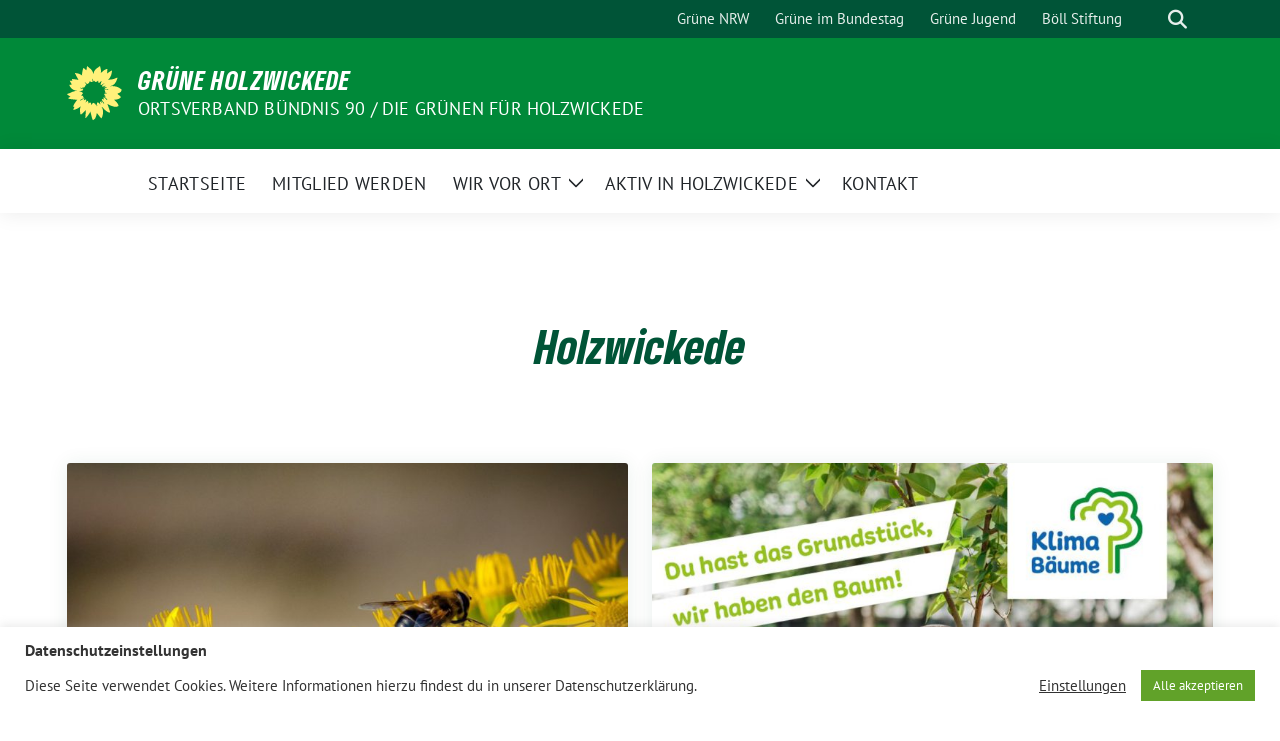

--- FILE ---
content_type: text/html; charset=UTF-8
request_url: https://gruene-holzwickede.de/?tag=holzwickede
body_size: 75562
content:
<!doctype html>
<html lang="de" class="theme--default">

<head>
	<meta charset="UTF-8">
	<meta name="viewport" content="width=device-width, initial-scale=1">
	<link rel="profile" href="https://gmpg.org/xfn/11">
	<link rel="icon" href="https://gruene-holzwickede.de/wp-content/themes/sunflower/assets/img/sunflower.svg" type="image/svg+xml" sizes="any"><link rel="icon" href="https://gruene-holzwickede.de/wp-content/themes/sunflower/assets/img/favicon-48x48.png" type="image/png" sizes="48x48">	
<!-- Facebook Meta Tags -->
<meta property="og:url" content="https://gruene-holzwickede.de/?p=1189">
<meta property="og:type" content="website">
<meta property="og:title" content="Klimaschutzkonzept wird auf den Weg gebracht">
<meta property="og:description" content="Seit dem 1. Juni 2021 ist Felix Sprenger, der neue Klimaschutzmanager der Gemeinde Holzwickede, im Amt. Die neue Personalstelle wird übrigens im Rahmen der Nationalen Klimaschutzinitiative des Bundesumweltministeriums gefördert. Insgesamt [&hellip;]">
<meta property="og:image" content="https://gruene-holzwickede.de/wp-content/uploads/2019/04/flowers_bees_insect_nature_yellow_pollen_garden_green-851376.jpgd_-400x225.jpg">

<!-- Twitter Meta Tags -->
<meta name="twitter:card" content="summary_large_image">
<meta property="twitter:domain" content="https://gruene-holzwickede.de">
<meta property="twitter:url" content="https://gruene-holzwickede.de/?p=1189">
<meta name="twitter:title" content="Klimaschutzkonzept wird auf den Weg gebracht">
<meta name="twitter:description" content="Seit dem 1. Juni 2021 ist Felix Sprenger, der neue Klimaschutzmanager der Gemeinde Holzwickede, im Amt. Die neue Personalstelle wird übrigens im Rahmen der Nationalen Klimaschutzinitiative des Bundesumweltministeriums gefördert. Insgesamt [&hellip;]">
<meta name="twitter:image" content="https://gruene-holzwickede.de/wp-content/uploads/2019/04/flowers_bees_insect_nature_yellow_pollen_garden_green-851376.jpgd_-400x225.jpg">

	<title>Holzwickede &#8211; Grüne Holzwickede</title>
<meta name='robots' content='max-image-preview:large' />
	<style>img:is([sizes="auto" i], [sizes^="auto," i]) { contain-intrinsic-size: 3000px 1500px }</style>
	<link rel="alternate" type="application/rss+xml" title="Grüne Holzwickede &raquo; Feed" href="https://gruene-holzwickede.de/?feed=rss2" />
<link rel="alternate" type="application/rss+xml" title="Grüne Holzwickede &raquo; Kommentar-Feed" href="https://gruene-holzwickede.de/?feed=comments-rss2" />
<link rel="alternate" type="application/rss+xml" title="Grüne Holzwickede &raquo; Holzwickede Schlagwort-Feed" href="https://gruene-holzwickede.de/?feed=rss2&#038;tag=holzwickede" />
<script>
window._wpemojiSettings = {"baseUrl":"https:\/\/s.w.org\/images\/core\/emoji\/15.0.3\/72x72\/","ext":".png","svgUrl":"https:\/\/s.w.org\/images\/core\/emoji\/15.0.3\/svg\/","svgExt":".svg","source":{"concatemoji":"https:\/\/gruene-holzwickede.de\/wp-includes\/js\/wp-emoji-release.min.js?ver=6.7.4"}};
/*! This file is auto-generated */
!function(i,n){var o,s,e;function c(e){try{var t={supportTests:e,timestamp:(new Date).valueOf()};sessionStorage.setItem(o,JSON.stringify(t))}catch(e){}}function p(e,t,n){e.clearRect(0,0,e.canvas.width,e.canvas.height),e.fillText(t,0,0);var t=new Uint32Array(e.getImageData(0,0,e.canvas.width,e.canvas.height).data),r=(e.clearRect(0,0,e.canvas.width,e.canvas.height),e.fillText(n,0,0),new Uint32Array(e.getImageData(0,0,e.canvas.width,e.canvas.height).data));return t.every(function(e,t){return e===r[t]})}function u(e,t,n){switch(t){case"flag":return n(e,"\ud83c\udff3\ufe0f\u200d\u26a7\ufe0f","\ud83c\udff3\ufe0f\u200b\u26a7\ufe0f")?!1:!n(e,"\ud83c\uddfa\ud83c\uddf3","\ud83c\uddfa\u200b\ud83c\uddf3")&&!n(e,"\ud83c\udff4\udb40\udc67\udb40\udc62\udb40\udc65\udb40\udc6e\udb40\udc67\udb40\udc7f","\ud83c\udff4\u200b\udb40\udc67\u200b\udb40\udc62\u200b\udb40\udc65\u200b\udb40\udc6e\u200b\udb40\udc67\u200b\udb40\udc7f");case"emoji":return!n(e,"\ud83d\udc26\u200d\u2b1b","\ud83d\udc26\u200b\u2b1b")}return!1}function f(e,t,n){var r="undefined"!=typeof WorkerGlobalScope&&self instanceof WorkerGlobalScope?new OffscreenCanvas(300,150):i.createElement("canvas"),a=r.getContext("2d",{willReadFrequently:!0}),o=(a.textBaseline="top",a.font="600 32px Arial",{});return e.forEach(function(e){o[e]=t(a,e,n)}),o}function t(e){var t=i.createElement("script");t.src=e,t.defer=!0,i.head.appendChild(t)}"undefined"!=typeof Promise&&(o="wpEmojiSettingsSupports",s=["flag","emoji"],n.supports={everything:!0,everythingExceptFlag:!0},e=new Promise(function(e){i.addEventListener("DOMContentLoaded",e,{once:!0})}),new Promise(function(t){var n=function(){try{var e=JSON.parse(sessionStorage.getItem(o));if("object"==typeof e&&"number"==typeof e.timestamp&&(new Date).valueOf()<e.timestamp+604800&&"object"==typeof e.supportTests)return e.supportTests}catch(e){}return null}();if(!n){if("undefined"!=typeof Worker&&"undefined"!=typeof OffscreenCanvas&&"undefined"!=typeof URL&&URL.createObjectURL&&"undefined"!=typeof Blob)try{var e="postMessage("+f.toString()+"("+[JSON.stringify(s),u.toString(),p.toString()].join(",")+"));",r=new Blob([e],{type:"text/javascript"}),a=new Worker(URL.createObjectURL(r),{name:"wpTestEmojiSupports"});return void(a.onmessage=function(e){c(n=e.data),a.terminate(),t(n)})}catch(e){}c(n=f(s,u,p))}t(n)}).then(function(e){for(var t in e)n.supports[t]=e[t],n.supports.everything=n.supports.everything&&n.supports[t],"flag"!==t&&(n.supports.everythingExceptFlag=n.supports.everythingExceptFlag&&n.supports[t]);n.supports.everythingExceptFlag=n.supports.everythingExceptFlag&&!n.supports.flag,n.DOMReady=!1,n.readyCallback=function(){n.DOMReady=!0}}).then(function(){return e}).then(function(){var e;n.supports.everything||(n.readyCallback(),(e=n.source||{}).concatemoji?t(e.concatemoji):e.wpemoji&&e.twemoji&&(t(e.twemoji),t(e.wpemoji)))}))}((window,document),window._wpemojiSettings);
</script>
<style id='wp-emoji-styles-inline-css'>

	img.wp-smiley, img.emoji {
		display: inline !important;
		border: none !important;
		box-shadow: none !important;
		height: 1em !important;
		width: 1em !important;
		margin: 0 0.07em !important;
		vertical-align: -0.1em !important;
		background: none !important;
		padding: 0 !important;
	}
</style>
<link rel='stylesheet' id='wp-block-library-css' href='https://gruene-holzwickede.de/wp-includes/css/dist/block-library/style.min.css?ver=6.7.4' media='all' />
<style id='global-styles-inline-css'>
:root{--wp--preset--aspect-ratio--square: 1;--wp--preset--aspect-ratio--4-3: 4/3;--wp--preset--aspect-ratio--3-4: 3/4;--wp--preset--aspect-ratio--3-2: 3/2;--wp--preset--aspect-ratio--2-3: 2/3;--wp--preset--aspect-ratio--16-9: 16/9;--wp--preset--aspect-ratio--9-16: 9/16;--wp--preset--color--black: #000000;--wp--preset--color--cyan-bluish-gray: #abb8c3;--wp--preset--color--white: #ffffff;--wp--preset--color--pale-pink: #f78da7;--wp--preset--color--vivid-red: #cf2e2e;--wp--preset--color--luminous-vivid-orange: #ff6900;--wp--preset--color--luminous-vivid-amber: #fcb900;--wp--preset--color--light-green-cyan: #7bdcb5;--wp--preset--color--vivid-green-cyan: #00d084;--wp--preset--color--pale-cyan-blue: #8ed1fc;--wp--preset--color--vivid-cyan-blue: #0693e3;--wp--preset--color--vivid-purple: #9b51e0;--wp--preset--color--himmel: #0BA1DD;--wp--preset--color--tanne: #005437;--wp--preset--color--klee: #008939;--wp--preset--color--klee-700: #006E2E;--wp--preset--color--grashalm: #8ABD24;--wp--preset--color--sonne: #FFF17A;--wp--preset--color--sand: #F5F1E9;--wp--preset--color--gray: #EFF2ED;--wp--preset--gradient--vivid-cyan-blue-to-vivid-purple: linear-gradient(135deg,rgba(6,147,227,1) 0%,rgb(155,81,224) 100%);--wp--preset--gradient--light-green-cyan-to-vivid-green-cyan: linear-gradient(135deg,rgb(122,220,180) 0%,rgb(0,208,130) 100%);--wp--preset--gradient--luminous-vivid-amber-to-luminous-vivid-orange: linear-gradient(135deg,rgba(252,185,0,1) 0%,rgba(255,105,0,1) 100%);--wp--preset--gradient--luminous-vivid-orange-to-vivid-red: linear-gradient(135deg,rgba(255,105,0,1) 0%,rgb(207,46,46) 100%);--wp--preset--gradient--very-light-gray-to-cyan-bluish-gray: linear-gradient(135deg,rgb(238,238,238) 0%,rgb(169,184,195) 100%);--wp--preset--gradient--cool-to-warm-spectrum: linear-gradient(135deg,rgb(74,234,220) 0%,rgb(151,120,209) 20%,rgb(207,42,186) 40%,rgb(238,44,130) 60%,rgb(251,105,98) 80%,rgb(254,248,76) 100%);--wp--preset--gradient--blush-light-purple: linear-gradient(135deg,rgb(255,206,236) 0%,rgb(152,150,240) 100%);--wp--preset--gradient--blush-bordeaux: linear-gradient(135deg,rgb(254,205,165) 0%,rgb(254,45,45) 50%,rgb(107,0,62) 100%);--wp--preset--gradient--luminous-dusk: linear-gradient(135deg,rgb(255,203,112) 0%,rgb(199,81,192) 50%,rgb(65,88,208) 100%);--wp--preset--gradient--pale-ocean: linear-gradient(135deg,rgb(255,245,203) 0%,rgb(182,227,212) 50%,rgb(51,167,181) 100%);--wp--preset--gradient--electric-grass: linear-gradient(135deg,rgb(202,248,128) 0%,rgb(113,206,126) 100%);--wp--preset--gradient--midnight: linear-gradient(135deg,rgb(2,3,129) 0%,rgb(40,116,252) 100%);--wp--preset--font-size--small: 13px;--wp--preset--font-size--medium: clamp(14px, 0.875rem + ((1vw - 3.2px) * 0.682), 20px);--wp--preset--font-size--large: clamp(22.041px, 1.378rem + ((1vw - 3.2px) * 1.586), 36px);--wp--preset--font-size--x-large: clamp(25.014px, 1.563rem + ((1vw - 3.2px) * 1.93), 42px);--wp--preset--font-family--pt-sans: "PT Sans", sans-serif;--wp--preset--font-family--gruenetype: 'GruenType', sans-serif;--wp--preset--spacing--20: 0.44rem;--wp--preset--spacing--30: 0.67rem;--wp--preset--spacing--40: 1rem;--wp--preset--spacing--50: 1.5rem;--wp--preset--spacing--60: 2.25rem;--wp--preset--spacing--70: 3.38rem;--wp--preset--spacing--80: 5.06rem;--wp--preset--shadow--natural: 6px 6px 9px rgba(0, 0, 0, 0.2);--wp--preset--shadow--deep: 12px 12px 50px rgba(0, 0, 0, 0.4);--wp--preset--shadow--sharp: 6px 6px 0px rgba(0, 0, 0, 0.2);--wp--preset--shadow--outlined: 6px 6px 0px -3px rgba(255, 255, 255, 1), 6px 6px rgba(0, 0, 0, 1);--wp--preset--shadow--crisp: 6px 6px 0px rgba(0, 0, 0, 1);}:root { --wp--style--global--content-size: 900px;--wp--style--global--wide-size: 1200px; }:where(body) { margin: 0; }.wp-site-blocks > .alignleft { float: left; margin-right: 2em; }.wp-site-blocks > .alignright { float: right; margin-left: 2em; }.wp-site-blocks > .aligncenter { justify-content: center; margin-left: auto; margin-right: auto; }:where(.is-layout-flex){gap: 0.5em;}:where(.is-layout-grid){gap: 0.5em;}.is-layout-flow > .alignleft{float: left;margin-inline-start: 0;margin-inline-end: 2em;}.is-layout-flow > .alignright{float: right;margin-inline-start: 2em;margin-inline-end: 0;}.is-layout-flow > .aligncenter{margin-left: auto !important;margin-right: auto !important;}.is-layout-constrained > .alignleft{float: left;margin-inline-start: 0;margin-inline-end: 2em;}.is-layout-constrained > .alignright{float: right;margin-inline-start: 2em;margin-inline-end: 0;}.is-layout-constrained > .aligncenter{margin-left: auto !important;margin-right: auto !important;}.is-layout-constrained > :where(:not(.alignleft):not(.alignright):not(.alignfull)){max-width: var(--wp--style--global--content-size);margin-left: auto !important;margin-right: auto !important;}.is-layout-constrained > .alignwide{max-width: var(--wp--style--global--wide-size);}body .is-layout-flex{display: flex;}.is-layout-flex{flex-wrap: wrap;align-items: center;}.is-layout-flex > :is(*, div){margin: 0;}body .is-layout-grid{display: grid;}.is-layout-grid > :is(*, div){margin: 0;}body{padding-top: 0px;padding-right: 0px;padding-bottom: 0px;padding-left: 0px;}a:where(:not(.wp-element-button)){text-decoration: underline;}:root :where(.wp-element-button, .wp-block-button__link){background-color: #32373c;border-width: 0;color: #fff;font-family: inherit;font-size: inherit;line-height: inherit;padding: calc(0.667em + 2px) calc(1.333em + 2px);text-decoration: none;}.has-black-color{color: var(--wp--preset--color--black) !important;}.has-cyan-bluish-gray-color{color: var(--wp--preset--color--cyan-bluish-gray) !important;}.has-white-color{color: var(--wp--preset--color--white) !important;}.has-pale-pink-color{color: var(--wp--preset--color--pale-pink) !important;}.has-vivid-red-color{color: var(--wp--preset--color--vivid-red) !important;}.has-luminous-vivid-orange-color{color: var(--wp--preset--color--luminous-vivid-orange) !important;}.has-luminous-vivid-amber-color{color: var(--wp--preset--color--luminous-vivid-amber) !important;}.has-light-green-cyan-color{color: var(--wp--preset--color--light-green-cyan) !important;}.has-vivid-green-cyan-color{color: var(--wp--preset--color--vivid-green-cyan) !important;}.has-pale-cyan-blue-color{color: var(--wp--preset--color--pale-cyan-blue) !important;}.has-vivid-cyan-blue-color{color: var(--wp--preset--color--vivid-cyan-blue) !important;}.has-vivid-purple-color{color: var(--wp--preset--color--vivid-purple) !important;}.has-himmel-color{color: var(--wp--preset--color--himmel) !important;}.has-tanne-color{color: var(--wp--preset--color--tanne) !important;}.has-klee-color{color: var(--wp--preset--color--klee) !important;}.has-klee-700-color{color: var(--wp--preset--color--klee-700) !important;}.has-grashalm-color{color: var(--wp--preset--color--grashalm) !important;}.has-sonne-color{color: var(--wp--preset--color--sonne) !important;}.has-sand-color{color: var(--wp--preset--color--sand) !important;}.has-gray-color{color: var(--wp--preset--color--gray) !important;}.has-black-background-color{background-color: var(--wp--preset--color--black) !important;}.has-cyan-bluish-gray-background-color{background-color: var(--wp--preset--color--cyan-bluish-gray) !important;}.has-white-background-color{background-color: var(--wp--preset--color--white) !important;}.has-pale-pink-background-color{background-color: var(--wp--preset--color--pale-pink) !important;}.has-vivid-red-background-color{background-color: var(--wp--preset--color--vivid-red) !important;}.has-luminous-vivid-orange-background-color{background-color: var(--wp--preset--color--luminous-vivid-orange) !important;}.has-luminous-vivid-amber-background-color{background-color: var(--wp--preset--color--luminous-vivid-amber) !important;}.has-light-green-cyan-background-color{background-color: var(--wp--preset--color--light-green-cyan) !important;}.has-vivid-green-cyan-background-color{background-color: var(--wp--preset--color--vivid-green-cyan) !important;}.has-pale-cyan-blue-background-color{background-color: var(--wp--preset--color--pale-cyan-blue) !important;}.has-vivid-cyan-blue-background-color{background-color: var(--wp--preset--color--vivid-cyan-blue) !important;}.has-vivid-purple-background-color{background-color: var(--wp--preset--color--vivid-purple) !important;}.has-himmel-background-color{background-color: var(--wp--preset--color--himmel) !important;}.has-tanne-background-color{background-color: var(--wp--preset--color--tanne) !important;}.has-klee-background-color{background-color: var(--wp--preset--color--klee) !important;}.has-klee-700-background-color{background-color: var(--wp--preset--color--klee-700) !important;}.has-grashalm-background-color{background-color: var(--wp--preset--color--grashalm) !important;}.has-sonne-background-color{background-color: var(--wp--preset--color--sonne) !important;}.has-sand-background-color{background-color: var(--wp--preset--color--sand) !important;}.has-gray-background-color{background-color: var(--wp--preset--color--gray) !important;}.has-black-border-color{border-color: var(--wp--preset--color--black) !important;}.has-cyan-bluish-gray-border-color{border-color: var(--wp--preset--color--cyan-bluish-gray) !important;}.has-white-border-color{border-color: var(--wp--preset--color--white) !important;}.has-pale-pink-border-color{border-color: var(--wp--preset--color--pale-pink) !important;}.has-vivid-red-border-color{border-color: var(--wp--preset--color--vivid-red) !important;}.has-luminous-vivid-orange-border-color{border-color: var(--wp--preset--color--luminous-vivid-orange) !important;}.has-luminous-vivid-amber-border-color{border-color: var(--wp--preset--color--luminous-vivid-amber) !important;}.has-light-green-cyan-border-color{border-color: var(--wp--preset--color--light-green-cyan) !important;}.has-vivid-green-cyan-border-color{border-color: var(--wp--preset--color--vivid-green-cyan) !important;}.has-pale-cyan-blue-border-color{border-color: var(--wp--preset--color--pale-cyan-blue) !important;}.has-vivid-cyan-blue-border-color{border-color: var(--wp--preset--color--vivid-cyan-blue) !important;}.has-vivid-purple-border-color{border-color: var(--wp--preset--color--vivid-purple) !important;}.has-himmel-border-color{border-color: var(--wp--preset--color--himmel) !important;}.has-tanne-border-color{border-color: var(--wp--preset--color--tanne) !important;}.has-klee-border-color{border-color: var(--wp--preset--color--klee) !important;}.has-klee-700-border-color{border-color: var(--wp--preset--color--klee-700) !important;}.has-grashalm-border-color{border-color: var(--wp--preset--color--grashalm) !important;}.has-sonne-border-color{border-color: var(--wp--preset--color--sonne) !important;}.has-sand-border-color{border-color: var(--wp--preset--color--sand) !important;}.has-gray-border-color{border-color: var(--wp--preset--color--gray) !important;}.has-vivid-cyan-blue-to-vivid-purple-gradient-background{background: var(--wp--preset--gradient--vivid-cyan-blue-to-vivid-purple) !important;}.has-light-green-cyan-to-vivid-green-cyan-gradient-background{background: var(--wp--preset--gradient--light-green-cyan-to-vivid-green-cyan) !important;}.has-luminous-vivid-amber-to-luminous-vivid-orange-gradient-background{background: var(--wp--preset--gradient--luminous-vivid-amber-to-luminous-vivid-orange) !important;}.has-luminous-vivid-orange-to-vivid-red-gradient-background{background: var(--wp--preset--gradient--luminous-vivid-orange-to-vivid-red) !important;}.has-very-light-gray-to-cyan-bluish-gray-gradient-background{background: var(--wp--preset--gradient--very-light-gray-to-cyan-bluish-gray) !important;}.has-cool-to-warm-spectrum-gradient-background{background: var(--wp--preset--gradient--cool-to-warm-spectrum) !important;}.has-blush-light-purple-gradient-background{background: var(--wp--preset--gradient--blush-light-purple) !important;}.has-blush-bordeaux-gradient-background{background: var(--wp--preset--gradient--blush-bordeaux) !important;}.has-luminous-dusk-gradient-background{background: var(--wp--preset--gradient--luminous-dusk) !important;}.has-pale-ocean-gradient-background{background: var(--wp--preset--gradient--pale-ocean) !important;}.has-electric-grass-gradient-background{background: var(--wp--preset--gradient--electric-grass) !important;}.has-midnight-gradient-background{background: var(--wp--preset--gradient--midnight) !important;}.has-small-font-size{font-size: var(--wp--preset--font-size--small) !important;}.has-medium-font-size{font-size: var(--wp--preset--font-size--medium) !important;}.has-large-font-size{font-size: var(--wp--preset--font-size--large) !important;}.has-x-large-font-size{font-size: var(--wp--preset--font-size--x-large) !important;}.has-pt-sans-font-family{font-family: var(--wp--preset--font-family--pt-sans) !important;}.has-gruenetype-font-family{font-family: var(--wp--preset--font-family--gruenetype) !important;}
:where(.wp-block-post-template.is-layout-flex){gap: 1.25em;}:where(.wp-block-post-template.is-layout-grid){gap: 1.25em;}
:where(.wp-block-columns.is-layout-flex){gap: 2em;}:where(.wp-block-columns.is-layout-grid){gap: 2em;}
:root :where(.wp-block-pullquote){font-size: clamp(0.984em, 0.984rem + ((1vw - 0.2em) * 0.938), 1.5em);line-height: 1.6;}
</style>
<link rel='stylesheet' id='cookie-law-info-css' href='https://gruene-holzwickede.de/wp-content/plugins/cookie-law-info/public/css/cookie-law-info-public.css?ver=2.0.8' media='all' />
<link rel='stylesheet' id='cookie-law-info-gdpr-css' href='https://gruene-holzwickede.de/wp-content/plugins/cookie-law-info/public/css/cookie-law-info-gdpr.css?ver=2.0.8' media='all' />
<link rel='stylesheet' id='sunflower-style-css' href='https://gruene-holzwickede.de/wp-content/themes/sunflower/style.css?ver=2.2.5' media='all' />
<link rel='stylesheet' id='lightbox-css' href='https://gruene-holzwickede.de/wp-content/themes/sunflower/assets/vndr/lightbox2/dist/css/lightbox.min.css?ver=4.3.0' media='all' />
<script src="https://gruene-holzwickede.de/wp-includes/js/jquery/jquery.min.js?ver=3.7.1" id="jquery-core-js"></script>
<script src="https://gruene-holzwickede.de/wp-includes/js/jquery/jquery-migrate.min.js?ver=3.4.1" id="jquery-migrate-js"></script>
<script id="cookie-law-info-js-extra">
var Cli_Data = {"nn_cookie_ids":[],"cookielist":[],"non_necessary_cookies":[],"ccpaEnabled":"","ccpaRegionBased":"","ccpaBarEnabled":"","strictlyEnabled":["necessary","obligatoire"],"ccpaType":"gdpr","js_blocking":"1","custom_integration":"","triggerDomRefresh":"","secure_cookies":""};
var cli_cookiebar_settings = {"animate_speed_hide":"500","animate_speed_show":"500","background":"#FFF","border":"#b1a6a6c2","border_on":"","button_1_button_colour":"#61a229","button_1_button_hover":"#4e8221","button_1_link_colour":"#fff","button_1_as_button":"1","button_1_new_win":"","button_2_button_colour":"#333","button_2_button_hover":"#292929","button_2_link_colour":"#444","button_2_as_button":"1","button_2_hidebar":"","button_3_button_colour":"#3566bb","button_3_button_hover":"#2a5296","button_3_link_colour":"#fff","button_3_as_button":"1","button_3_new_win":"","button_4_button_colour":"#000","button_4_button_hover":"#000000","button_4_link_colour":"#333333","button_4_as_button":"","button_7_button_colour":"#61a229","button_7_button_hover":"#4e8221","button_7_link_colour":"#fff","button_7_as_button":"1","button_7_new_win":"","font_family":"inherit","header_fix":"","notify_animate_hide":"1","notify_animate_show":"","notify_div_id":"#cookie-law-info-bar","notify_position_horizontal":"right","notify_position_vertical":"bottom","scroll_close":"1","scroll_close_reload":"","accept_close_reload":"","reject_close_reload":"","showagain_tab":"1","showagain_background":"#fff","showagain_border":"#000","showagain_div_id":"#cookie-law-info-again","showagain_x_position":"100px","text":"#333333","show_once_yn":"","show_once":"10000","logging_on":"","as_popup":"","popup_overlay":"1","bar_heading_text":"Datenschutzeinstellungen","cookie_bar_as":"banner","popup_showagain_position":"bottom-right","widget_position":"left"};
var log_object = {"ajax_url":"https:\/\/gruene-holzwickede.de\/wp-admin\/admin-ajax.php"};
</script>
<script src="https://gruene-holzwickede.de/wp-content/plugins/cookie-law-info/public/js/cookie-law-info-public.js?ver=2.0.8" id="cookie-law-info-js"></script>
<link rel="https://api.w.org/" href="https://gruene-holzwickede.de/index.php?rest_route=/" /><link rel="alternate" title="JSON" type="application/json" href="https://gruene-holzwickede.de/index.php?rest_route=/wp/v2/tags/30" /><link rel="EditURI" type="application/rsd+xml" title="RSD" href="https://gruene-holzwickede.de/xmlrpc.php?rsd" />
<style class='wp-fonts-local'>
@font-face{font-family:"PT Sans";font-style:normal;font-weight:400;font-display:fallback;src:url('https://gruene-holzwickede.de/wp-content/themes/sunflower/assets/fonts/pt-sans-v17-latin_latin-ext-regular.woff2') format('woff2'), url('https://gruene-holzwickede.de/wp-content/themes/sunflower/assets/fonts/pt-sans-v17-latin_latin-ext-regular.ttf') format('truetype');font-stretch:normal;}
@font-face{font-family:"PT Sans";font-style:italic;font-weight:400;font-display:fallback;src:url('https://gruene-holzwickede.de/wp-content/themes/sunflower/assets/fonts/pt-sans-v17-latin_latin-ext-italic.woff2') format('woff2'), url('https://gruene-holzwickede.de/wp-content/themes/sunflower/assets/fonts/pt-sans-v17-latin_latin-ext-italic.ttf') format('truetype');font-stretch:normal;}
@font-face{font-family:"PT Sans";font-style:normal;font-weight:700;font-display:fallback;src:url('https://gruene-holzwickede.de/wp-content/themes/sunflower/assets/fonts/pt-sans-v17-latin_latin-ext-700.woff2') format('woff2'), url('https://gruene-holzwickede.de/wp-content/themes/sunflower/assets/fonts/pt-sans-v17-latin_latin-ext-700.ttf') format('truetype');font-stretch:normal;}
@font-face{font-family:"PT Sans";font-style:italic;font-weight:700;font-display:fallback;src:url('https://gruene-holzwickede.de/wp-content/themes/sunflower/assets/fonts/pt-sans-v17-latin_latin-ext-700italic.woff2') format('woff2'), url('https://gruene-holzwickede.de/wp-content/themes/sunflower/assets/fonts/pt-sans-v17-latin_latin-ext-700italic.ttf') format('truetype');font-stretch:normal;}
@font-face{font-family:GruenType;font-style:bold;font-weight:900;font-display:block;src:url('https://gruene-holzwickede.de/wp-content/themes/sunflower/assets/fonts/GrueneType-BlackCondensedItalic.woff2') format('woff2'), url('https://gruene-holzwickede.de/wp-content/themes/sunflower/assets/fonts/GrueneType-BlackCondensedItalic.ttf') format('truetype');font-stretch:normal;}
</style>
<link rel="icon" href="https://gruene-holzwickede.de/wp-content/uploads/2018/05/cropped-Logo-e1545585749612-32x32.png" sizes="32x32" />
<link rel="icon" href="https://gruene-holzwickede.de/wp-content/uploads/2018/05/cropped-Logo-e1545585749612-192x192.png" sizes="192x192" />
<link rel="apple-touch-icon" href="https://gruene-holzwickede.de/wp-content/uploads/2018/05/cropped-Logo-e1545585749612-180x180.png" />
<meta name="msapplication-TileImage" content="https://gruene-holzwickede.de/wp-content/uploads/2018/05/cropped-Logo-e1545585749612-270x270.png" />
</head>

<body class="archive tag tag-holzwickede tag-30 hfeed">
		<div id="page" class="site">
		<a class="skip-link screen-reader-text" href="#primary">Weiter zum Inhalt</a>

		<header id="masthead" class="site-header">

		<nav class="navbar navbar-top d-none d-lg-block navbar-expand-lg navbar-dark p-0 topmenu">
			<div class="container">
				<button class="navbar-toggler" type="button" data-bs-toggle="collapse" data-bs-target="#topmenu-container" aria-controls="topmenu-container" aria-expanded="false" aria-label="Toggle navigation">
					<span class="navbar-toggler-icon"></span>
				</button>
				<div class="collapse navbar-collapse justify-content-between" id="topmenu-container">
					<div class="social-media-profiles d-none d-md-flex"></div>						<div class="d-flex">
							<ul id="topmenu" class="navbar-nav small"><li itemscope="itemscope" itemtype="https://www.schema.org/SiteNavigationElement" id="menu-item-65" class="menu-item menu-item-type-custom menu-item-object-custom menu-item-65 nav-item"><a title="Grüne NRW" href="http://gruene-nrw.de" class="nav-link">Grüne NRW</a></li>
<li itemscope="itemscope" itemtype="https://www.schema.org/SiteNavigationElement" id="menu-item-66" class="menu-item menu-item-type-custom menu-item-object-custom menu-item-66 nav-item"><a title="Grüne im Bundestag" href="http://gruene-bundestag.de" class="nav-link">Grüne im Bundestag</a></li>
<li itemscope="itemscope" itemtype="https://www.schema.org/SiteNavigationElement" id="menu-item-67" class="menu-item menu-item-type-custom menu-item-object-custom menu-item-67 nav-item"><a title="Grüne Jugend" href="https://gruene-jugend.de/" class="nav-link">Grüne Jugend</a></li>
<li itemscope="itemscope" itemtype="https://www.schema.org/SiteNavigationElement" id="menu-item-68" class="menu-item menu-item-type-custom menu-item-object-custom menu-item-68 nav-item"><a title="Böll Stiftung" href="https://www.boell.de/" class="nav-link">Böll Stiftung</a></li>
</ul>							<form class="form-inline my-2 my-md-0 search d-flex" action="https://gruene-holzwickede.de">
								<input class="form-control form-control-sm topbar-search-q" name="s" type="text" placeholder="Suche" aria-label="Suche"
									value=""
								>
								<input type="submit" class="d-none" value="Suche" aria-label="Suche">
							</form>
							<button class="show-search me-3" title="zeige Suche" aria-label="zeige Suche">
								<i class="fas fa-search"></i>
							</button>
							<button class="d-none show-contrast" title="Kontrast erhöhen" aria-label="Kontrast erhöhen">
								<i class="fab fa-accessible-icon"></i>
							</button>
						</div>
				</div>
			</div>
		</nav>

		<div class="container-fluid bloginfo bg-primary">
			<div class="container d-flex align-items-center">
				<div class="img-container
				sunflower-logo				">
					<a href="https://gruene-holzwickede.de" rel="home" aria-current="page" title="Grüne Holzwickede"><img src="https://gruene-holzwickede.de/wp-content/themes/sunflower/assets/img/sunflower.svg" class="" alt="Logo"></a>				</div>
				<div>
					<a href="https://gruene-holzwickede.de" class="d-block h5 text-white bloginfo-name no-link">
						Grüne Holzwickede					</a>
					<a href="https://gruene-holzwickede.de" class="d-block text-white mb-0 bloginfo-description no-link">
						Ortsverband Bündnis 90 / Die Grünen für Holzwickede					</a>
				</div>
			</div>
		</div>

	</header><!-- #masthead -->

		<div id="navbar-sticky-detector"></div>
	<nav class="navbar navbar-main navbar-expand-lg navbar-light bg-white">
		<div class="container">
			<a class="navbar-brand" href="https://gruene-holzwickede.de"><img src="https://gruene-holzwickede.de/wp-content/themes/sunflower/assets/img/sunflower.svg" class="sunflower-logo" alt="Sonnenblume - Logo" title="Grüne Holzwickede"></a>			
			

			<button class="navbar-toggler collapsed" type="button" data-bs-toggle="collapse" data-bs-target="#mainmenu-container" aria-controls="mainmenu" aria-expanded="false" aria-label="Toggle navigation">
				<i class="fas fa-times close"></i>
				<i class="fas fa-bars open"></i>
			</button>

			<div class="collapse navbar-collapse" id="mainmenu-container">
				<ul id="mainmenu" class="navbar-nav mr-auto"><li itemscope="itemscope" itemtype="https://www.schema.org/SiteNavigationElement" id="menu-item-1229" class="menu-item menu-item-type-post_type menu-item-object-page menu-item-home menu-item-1229 nav-item"><a title="Startseite" href="https://gruene-holzwickede.de/" class="nav-link">Startseite</a></li>
<li itemscope="itemscope" itemtype="https://www.schema.org/SiteNavigationElement" id="menu-item-1233" class="menu-item menu-item-type-post_type menu-item-object-page menu-item-1233 nav-item"><a title="Mitglied werden" href="https://gruene-holzwickede.de/?page_id=100" class="nav-link">Mitglied werden</a></li>
<li itemscope="itemscope" itemtype="https://www.schema.org/SiteNavigationElement" id="menu-item-1234" class="menu-item menu-item-type-post_type menu-item-object-page menu-item-has-children dropdown menu-item-1234 nav-item"><a title="Wir vor Ort" href="https://gruene-holzwickede.de/?page_id=95" aria-haspopup="true" aria-expanded="false" class="dropdown-toggle nav-link" id="menu-item-dropdown-1234">Wir vor Ort</a>
					<button class="toggle submenu-expand submenu-opener" data-toggle-target="dropdown" data-bs-toggle="dropdown" aria-expanded="false">
						<span class="screen-reader-text">Zeige Untermenü</span>
					</button>
<div  class="dropdown-menu dropdown-menu-level-0"><ul aria-labelledby="menu-item-dropdown-1234">
	<li itemscope="itemscope" itemtype="https://www.schema.org/SiteNavigationElement" id="menu-item-1236" class="menu-item menu-item-type-post_type menu-item-object-page menu-item-1236 nav-item"><a title="Fraktion" href="https://gruene-holzwickede.de/?page_id=117" class="dropdown-item">Fraktion</a></li>
	<li itemscope="itemscope" itemtype="https://www.schema.org/SiteNavigationElement" id="menu-item-1237" class="menu-item menu-item-type-post_type menu-item-object-page menu-item-1237 nav-item"><a title="Vorstand Bündnis 90 / Die Grünen OV Holzwickede" href="https://gruene-holzwickede.de/?page_id=115" class="dropdown-item">Vorstand Bündnis 90 / Die Grünen OV Holzwickede</a></li>
</ul>
</li>
<li itemscope="itemscope" itemtype="https://www.schema.org/SiteNavigationElement" id="menu-item-1230" class="menu-item menu-item-type-post_type menu-item-object-page menu-item-has-children dropdown menu-item-1230 nav-item"><a title="Aktiv in Holzwickede" href="https://gruene-holzwickede.de/?page_id=97" aria-haspopup="true" aria-expanded="false" class="dropdown-toggle nav-link" id="menu-item-dropdown-1230">Aktiv in Holzwickede</a>
					<button class="toggle submenu-expand submenu-opener" data-toggle-target="dropdown" data-bs-toggle="dropdown" aria-expanded="false">
						<span class="screen-reader-text">Zeige Untermenü</span>
					</button>
<div  class="dropdown-menu dropdown-menu-level-0"><ul aria-labelledby="menu-item-dropdown-1230">
	<li itemscope="itemscope" itemtype="https://www.schema.org/SiteNavigationElement" id="menu-item-1238" class="menu-item menu-item-type-post_type menu-item-object-page menu-item-1238 nav-item"><a title="Bürgernahe Ratspolitik" href="https://gruene-holzwickede.de/?page_id=93" class="dropdown-item">Bürgernahe Ratspolitik</a></li>
	<li itemscope="itemscope" itemtype="https://www.schema.org/SiteNavigationElement" id="menu-item-1242" class="menu-item menu-item-type-post_type menu-item-object-page menu-item-1242 nav-item"><a title="HOLLA – kostenloser Verleih unseres E-Lastenrades" href="https://gruene-holzwickede.de/?page_id=511" class="dropdown-item">HOLLA – kostenloser Verleih unseres E-Lastenrades</a></li>
	<li itemscope="itemscope" itemtype="https://www.schema.org/SiteNavigationElement" id="menu-item-1232" class="menu-item menu-item-type-post_type menu-item-object-page menu-item-1232 nav-item"><a title="Bilder und Berichte" href="https://gruene-holzwickede.de/?page_id=129" class="dropdown-item">Bilder und Berichte</a></li>
	<li itemscope="itemscope" itemtype="https://www.schema.org/SiteNavigationElement" id="menu-item-1235" class="menu-item menu-item-type-post_type menu-item-object-page menu-item-1235 nav-item"><a title="Politik aktiv gestalten" href="https://gruene-holzwickede.de/?page_id=584" class="dropdown-item">Politik aktiv gestalten</a></li>
	<li itemscope="itemscope" itemtype="https://www.schema.org/SiteNavigationElement" id="menu-item-1239" class="menu-item menu-item-type-post_type menu-item-object-page menu-item-1239 nav-item"><a title="Politische Ziele" href="https://gruene-holzwickede.de/?page_id=125" class="dropdown-item">Politische Ziele</a></li>
	<li itemscope="itemscope" itemtype="https://www.schema.org/SiteNavigationElement" id="menu-item-1240" class="menu-item menu-item-type-post_type menu-item-object-page menu-item-1240 nav-item"><a title="Ratsanträge" href="https://gruene-holzwickede.de/?page_id=123" class="dropdown-item">Ratsanträge</a></li>
	<li itemscope="itemscope" itemtype="https://www.schema.org/SiteNavigationElement" id="menu-item-1362" class="menu-item menu-item-type-custom menu-item-object-custom menu-item-1362 nav-item"><a title="Termine" href="https://gruene-holzwickede.de/?post_type=sunflower_event" class="dropdown-item">Termine</a></li>
</ul>
</li>
<li itemscope="itemscope" itemtype="https://www.schema.org/SiteNavigationElement" id="menu-item-1246" class="menu-item menu-item-type-post_type menu-item-object-page menu-item-1246 nav-item"><a title="Kontakt" href="https://gruene-holzwickede.de/?page_id=1244" class="nav-link">Kontakt</a></li>
</ul>
				<form class="form-inline my-2 mb-2 search d-block d-lg-none" action="https://gruene-holzwickede.de">
					<input class="form-control form-control-sm topbar-search-q" name="s" type="text" placeholder="Suche" aria-label="Suche"
						value=""
					>
					<input type="submit" class="d-none" value="Suche" aria-label="Suche">

				</form>
			</div>
		</div>
	</nav>
	<div id="content" class="container">
		<div class="row">
			<div class="col-12">
				<main id="primary" class="site-main archive">
					
						<header class="page-header text-center">
						<h1 class="page-title">Holzwickede</h1>						</header><!-- .page-header -->

						
						<div class="archive-loop row" data-masonry='{"percentPosition": true }'>
								<div class="col-md-6">
<article id="post-1189" class="bg-white mb-4 has-shadow post-1189 post type-post status-publish format-standard has-post-thumbnail hentry category-aktiv_in_holzwickede category-buergernahe_ratspolitik_in_holzwickede tag-holzwickede tag-klimaschutz">
	<div class="">
					<div class="">
				<a href="https://gruene-holzwickede.de/?p=1189" aria-label="Post Thumbnail" rel="bookmark">
								<img width="640" height="359" src="https://gruene-holzwickede.de/wp-content/uploads/2019/04/flowers_bees_insect_nature_yellow_pollen_garden_green-851376.jpgd_-768x431.jpg" class="post-thumbnail wp-post-image" alt="Klimaschutzkonzept wird auf den Weg gebracht" />

							</a>
			</div>
					<div class="p-45">
			<header class="entry-header mb-2">
								<h2 class="card-title h4 mb-3"><a href="https://gruene-holzwickede.de/?p=1189" rel="bookmark">Klimaschutzkonzept wird auf den Weg gebracht</a></h2>					<div class="entry-meta mb-3">
						<span class="posted-on"><time class="entry-date published" datetime="2021-11-19T09:46:56+01:00">19. November 2021</time><time class="updated" datetime="2021-11-19T09:48:18+01:00">19. November 2021</time></span>					</div><!-- .entry-meta -->
								</header><!-- .entry-header -->

			<div class="entry-content">
				<a href="https://gruene-holzwickede.de/?p=1189" rel="bookmark">
				<p>Seit dem 1. Juni 2021 ist Felix Sprenger, der neue Klimaschutzmanager der Gemeinde Holzwickede, im Amt. Die neue Personalstelle wird übrigens im Rahmen der Nationalen Klimaschutzinitiative des Bundesumweltministeriums gefördert. Insgesamt [&hellip;]</p>
				</a>
			</div><!-- .entry-content -->

			<footer class="entry-footer">
							<div class="d-flex mt-2 mb-2">
								<div>
		<span class="cat-links small"><a href="https://gruene-holzwickede.de/?cat=11" rel="category">Aktiv in Holzwickede</a>, <a href="https://gruene-holzwickede.de/?cat=12" rel="category">Bürgernahe Ratspolitik in Holzwickede</a></span><br><span class="tags-links small"><a href="https://gruene-holzwickede.de/?tag=holzwickede" rel="tag">Holzwickede</a>, <a href="https://gruene-holzwickede.de/?tag=klimaschutz" rel="tag">Klimaschutz</a></span>
				</div>
			</div>
		
				<div class="d-flex flex-row-reverse">
					<a href="https://gruene-holzwickede.de/?p=1189" rel="bookmark" class="continue-reading">
					weiterlesen				</a>
				</div>
			</footer><!-- .entry-footer -->
		</div>
	</div>
</article><!-- #post-1189 -->
</div><div class="col-md-6">
<article id="post-1183" class="bg-white mb-4 has-shadow post-1183 post type-post status-publish format-standard has-post-thumbnail hentry category-aktiv_in_holzwickede tag-holzwickede tag-klimabaeume">
	<div class="">
					<div class="">
				<a href="https://gruene-holzwickede.de/?p=1183" aria-label="Post Thumbnail" rel="bookmark">
								<img width="640" height="640" src="https://gruene-holzwickede.de/wp-content/uploads/2021/10/Klimabaeume-Holzwickede-768x768.jpg" class="post-thumbnail wp-post-image" alt="Jetzt Klimabäume pflanzen und Baumpate werden: Sonderaktion in Holzwickede" />

							</a>
			</div>
					<div class="p-45">
			<header class="entry-header mb-2">
								<h2 class="card-title h4 mb-3"><a href="https://gruene-holzwickede.de/?p=1183" rel="bookmark">Jetzt Klimabäume pflanzen und Baumpate werden: Sonderaktion in Holzwickede</a></h2>					<div class="entry-meta mb-3">
						<span class="posted-on"><time class="entry-date published" datetime="2021-10-27T09:00:55+02:00">27. Oktober 2021</time><time class="updated" datetime="2021-10-27T09:01:27+02:00">27. Oktober 2021</time></span>					</div><!-- .entry-meta -->
								</header><!-- .entry-header -->

			<div class="entry-content">
				<a href="https://gruene-holzwickede.de/?p=1183" rel="bookmark">
				<p>Als gemeinsame Aktion vom Regionalverband Ruhr (RVR) und der Zukunftsinitiative „Wasser in der Stadt von morgen“ der Emschergenossenschaft werden insgesamt 10.000 kostenlose Klimabäume verschenkt.&nbsp; Auch die Gemeinde Holzwickede nimmt als [&hellip;]</p>
				</a>
			</div><!-- .entry-content -->

			<footer class="entry-footer">
							<div class="d-flex mt-2 mb-2">
								<div>
		<span class="cat-links small"><a href="https://gruene-holzwickede.de/?cat=11" rel="category">Aktiv in Holzwickede</a></span><br><span class="tags-links small"><a href="https://gruene-holzwickede.de/?tag=holzwickede" rel="tag">Holzwickede</a>, <a href="https://gruene-holzwickede.de/?tag=klimabaeume" rel="tag">Klimabäume</a></span>
				</div>
			</div>
		
				<div class="d-flex flex-row-reverse">
					<a href="https://gruene-holzwickede.de/?p=1183" rel="bookmark" class="continue-reading">
					weiterlesen				</a>
				</div>
			</footer><!-- .entry-footer -->
		</div>
	</div>
</article><!-- #post-1183 -->
</div><div class="col-md-6">
<article id="post-1092" class="bg-white mb-4 has-shadow post-1092 post type-post status-publish format-standard hentry category-aktiv_in_holzwickede tag-corona tag-holzwickede tag-impfung">
	<div class="">
				<div class="p-45">
			<header class="entry-header mb-2">
								<h2 class="card-title h4 mb-3"><a href="https://gruene-holzwickede.de/?p=1092" rel="bookmark">Hilfe für impfwillige Senioren: Terminvereinbarung und Fahrdienst</a></h2>					<div class="entry-meta mb-3">
						<span class="posted-on"><time class="entry-date published" datetime="2021-02-12T12:28:58+01:00">12. Februar 2021</time><time class="updated" datetime="2021-02-12T12:30:37+01:00">12. Februar 2021</time></span>					</div><!-- .entry-meta -->
								</header><!-- .entry-header -->

			<div class="entry-content">
				<a href="https://gruene-holzwickede.de/?p=1092" rel="bookmark">
								</a>
			</div><!-- .entry-content -->

			<footer class="entry-footer">
							<div class="d-flex mt-2 mb-2">
								<div>
		<span class="cat-links small"><a href="https://gruene-holzwickede.de/?cat=11" rel="category">Aktiv in Holzwickede</a></span><br><span class="tags-links small"><a href="https://gruene-holzwickede.de/?tag=corona" rel="tag">Corona</a>, <a href="https://gruene-holzwickede.de/?tag=holzwickede" rel="tag">Holzwickede</a>, <a href="https://gruene-holzwickede.de/?tag=impfung" rel="tag">Impfung</a></span>
				</div>
			</div>
		
				<div class="d-flex flex-row-reverse">
					<a href="https://gruene-holzwickede.de/?p=1092" rel="bookmark" class="continue-reading">
					weiterlesen				</a>
				</div>
			</footer><!-- .entry-footer -->
		</div>
	</div>
</article><!-- #post-1092 -->
</div><div class="col-md-6">
<article id="post-1096" class="bg-white mb-4 has-shadow post-1096 post type-post status-publish format-standard hentry category-buergernahe_ratspolitik_in_holzwickede tag-holzwickede tag-kinder-und-jugendfoerderplan tag-kreis-unna">
	<div class="">
				<div class="p-45">
			<header class="entry-header mb-2">
								<h2 class="card-title h4 mb-3"><a href="https://gruene-holzwickede.de/?p=1096" rel="bookmark">Forderung: Keine Abstriche beim Kinder- und Jugendförderplan 2020-2025</a></h2>					<div class="entry-meta mb-3">
						<span class="posted-on"><time class="entry-date published" datetime="2021-02-11T12:35:00+01:00">11. Februar 2021</time><time class="updated" datetime="2021-02-12T12:36:34+01:00">12. Februar 2021</time></span>					</div><!-- .entry-meta -->
								</header><!-- .entry-header -->

			<div class="entry-content">
				<a href="https://gruene-holzwickede.de/?p=1096" rel="bookmark">
								</a>
			</div><!-- .entry-content -->

			<footer class="entry-footer">
							<div class="d-flex mt-2 mb-2">
								<div>
		<span class="cat-links small"><a href="https://gruene-holzwickede.de/?cat=12" rel="category">Bürgernahe Ratspolitik in Holzwickede</a></span><br><span class="tags-links small"><a href="https://gruene-holzwickede.de/?tag=holzwickede" rel="tag">Holzwickede</a>, <a href="https://gruene-holzwickede.de/?tag=kinder-und-jugendfoerderplan" rel="tag">Kinder- und Jugendförderplan</a>, <a href="https://gruene-holzwickede.de/?tag=kreis-unna" rel="tag">Kreis Unna</a></span>
				</div>
			</div>
		
				<div class="d-flex flex-row-reverse">
					<a href="https://gruene-holzwickede.de/?p=1096" rel="bookmark" class="continue-reading">
					weiterlesen				</a>
				</div>
			</footer><!-- .entry-footer -->
		</div>
	</div>
</article><!-- #post-1096 -->
</div><div class="col-md-6">
<article id="post-1094" class="bg-white mb-4 has-shadow post-1094 post type-post status-publish format-standard hentry category-aktiv_in_holzwickede category-antraege category-buergernahe_ratspolitik_in_holzwickede tag-holzwickede tag-radverkehr">
	<div class="">
				<div class="p-45">
			<header class="entry-header mb-2">
								<h2 class="card-title h4 mb-3"><a href="https://gruene-holzwickede.de/?p=1094" rel="bookmark">Antrag: Neue Wege für den Radverkehr im Kreis Unna</a></h2>					<div class="entry-meta mb-3">
						<span class="posted-on"><time class="entry-date published" datetime="2021-02-11T12:33:00+01:00">11. Februar 2021</time><time class="updated" datetime="2021-02-12T12:37:04+01:00">12. Februar 2021</time></span>					</div><!-- .entry-meta -->
								</header><!-- .entry-header -->

			<div class="entry-content">
				<a href="https://gruene-holzwickede.de/?p=1094" rel="bookmark">
								</a>
			</div><!-- .entry-content -->

			<footer class="entry-footer">
							<div class="d-flex mt-2 mb-2">
								<div>
		<span class="cat-links small"><a href="https://gruene-holzwickede.de/?cat=11" rel="category">Aktiv in Holzwickede</a>, <a href="https://gruene-holzwickede.de/?cat=14" rel="category">Anträge</a>, <a href="https://gruene-holzwickede.de/?cat=12" rel="category">Bürgernahe Ratspolitik in Holzwickede</a></span><br><span class="tags-links small"><a href="https://gruene-holzwickede.de/?tag=holzwickede" rel="tag">Holzwickede</a>, <a href="https://gruene-holzwickede.de/?tag=radverkehr" rel="tag">Radverkehr</a></span>
				</div>
			</div>
		
				<div class="d-flex flex-row-reverse">
					<a href="https://gruene-holzwickede.de/?p=1094" rel="bookmark" class="continue-reading">
					weiterlesen				</a>
				</div>
			</footer><!-- .entry-footer -->
		</div>
	</div>
</article><!-- #post-1094 -->
</div><div class="col-md-6">
<article id="post-1088" class="bg-white mb-4 has-shadow post-1088 post type-post status-publish format-standard hentry category-buergernahe_ratspolitik_in_holzwickede tag-haushaltsrede tag-holzwickede">
	<div class="">
				<div class="p-45">
			<header class="entry-header mb-2">
								<h2 class="card-title h4 mb-3"><a href="https://gruene-holzwickede.de/?p=1088" rel="bookmark">Haushaltsrede 2021</a></h2>					<div class="entry-meta mb-3">
						<span class="posted-on"><time class="entry-date published" datetime="2021-02-11T08:38:22+01:00">11. Februar 2021</time><time class="updated" datetime="2021-02-11T08:40:02+01:00">11. Februar 2021</time></span>					</div><!-- .entry-meta -->
								</header><!-- .entry-header -->

			<div class="entry-content">
				<a href="https://gruene-holzwickede.de/?p=1088" rel="bookmark">
				<p>2020 war schon ein besonderes Jahr. Eine Krisensituation, ausgelöst durch eine weltweite Pandemie, ein Kommunalwahlkampf unter neuen, medialen Gesichtspunkten und eine große Veränderung hinsichtlich demokratischer Mitgestaltung in unserer Kommune. Für [&hellip;]</p>
				</a>
			</div><!-- .entry-content -->

			<footer class="entry-footer">
							<div class="d-flex mt-2 mb-2">
								<div>
		<span class="cat-links small"><a href="https://gruene-holzwickede.de/?cat=12" rel="category">Bürgernahe Ratspolitik in Holzwickede</a></span><br><span class="tags-links small"><a href="https://gruene-holzwickede.de/?tag=haushaltsrede" rel="tag">Haushaltsrede</a>, <a href="https://gruene-holzwickede.de/?tag=holzwickede" rel="tag">Holzwickede</a></span>
				</div>
			</div>
		
				<div class="d-flex flex-row-reverse">
					<a href="https://gruene-holzwickede.de/?p=1088" rel="bookmark" class="continue-reading">
					weiterlesen				</a>
				</div>
			</footer><!-- .entry-footer -->
		</div>
	</div>
</article><!-- #post-1088 -->
</div><div class="col-md-6">
<article id="post-1082" class="bg-white mb-4 has-shadow post-1082 post type-post status-publish format-standard hentry category-antraege category-buergernahe_ratspolitik_in_holzwickede tag-holzwickede tag-ratsantraege">
	<div class="">
				<div class="p-45">
			<header class="entry-header mb-2">
								<h2 class="card-title h4 mb-3"><a href="https://gruene-holzwickede.de/?p=1082" rel="bookmark">Antrag vom 20.01.2021</a></h2>					<div class="entry-meta mb-3">
						<span class="posted-on"><time class="entry-date published" datetime="2021-01-25T10:32:04+01:00">25. Januar 2021</time><time class="updated" datetime="2021-01-25T10:34:32+01:00">25. Januar 2021</time></span>					</div><!-- .entry-meta -->
								</header><!-- .entry-header -->

			<div class="entry-content">
				<a href="https://gruene-holzwickede.de/?p=1082" rel="bookmark">
				<p>Antrag: Gespräche mit der VKU bzgl. erweiterte Streckenführung aufnehmen und Fördermöglichkeiten für Umsetzung von Pilotprojekt „Autonome Shuttle-Bus-Projekte“ eruieren</p>
				</a>
			</div><!-- .entry-content -->

			<footer class="entry-footer">
							<div class="d-flex mt-2 mb-2">
								<div>
		<span class="cat-links small"><a href="https://gruene-holzwickede.de/?cat=14" rel="category">Anträge</a>, <a href="https://gruene-holzwickede.de/?cat=12" rel="category">Bürgernahe Ratspolitik in Holzwickede</a></span><br><span class="tags-links small"><a href="https://gruene-holzwickede.de/?tag=holzwickede" rel="tag">Holzwickede</a>, <a href="https://gruene-holzwickede.de/?tag=ratsantraege" rel="tag">Ratsanträge</a></span>
				</div>
			</div>
		
				<div class="d-flex flex-row-reverse">
					<a href="https://gruene-holzwickede.de/?p=1082" rel="bookmark" class="continue-reading">
					weiterlesen				</a>
				</div>
			</footer><!-- .entry-footer -->
		</div>
	</div>
</article><!-- #post-1082 -->
</div><div class="col-md-6">
<article id="post-903" class="bg-white mb-4 has-shadow post-903 post type-post status-publish format-standard has-post-thumbnail hentry category-aktiv_in_holzwickede tag-foodsharing-holzwickede tag-gruene-holzwickede tag-holzwickede">
	<div class="">
					<div class="">
				<a href="https://gruene-holzwickede.de/?p=903" aria-label="Post Thumbnail" rel="bookmark">
								<img width="640" height="360" src="https://gruene-holzwickede.de/wp-content/uploads/2020/08/20200729_Foodsharing-768x432.jpg" class="post-thumbnail wp-post-image" alt="Foodsharing-Box „Holly“ an neuem Standort in Grüner Box" />

							</a>
			</div>
					<div class="p-45">
			<header class="entry-header mb-2">
								<h2 class="card-title h4 mb-3"><a href="https://gruene-holzwickede.de/?p=903" rel="bookmark">Foodsharing-Box „Holly“ an neuem Standort in Grüner Box</a></h2>					<div class="entry-meta mb-3">
						<span class="posted-on"><time class="entry-date published updated" datetime="2020-08-04T12:21:07+02:00">4. August 2020</time></span>					</div><!-- .entry-meta -->
								</header><!-- .entry-header -->

			<div class="entry-content">
				<a href="https://gruene-holzwickede.de/?p=903" rel="bookmark">
				<p>Sabine Kwiatkowski, Foodsaverin aus Holzwickede, weihte am Mittwoch (29. Juli), zusammen mit Mitgliedern der Freien Ev. Gemeinde, die den Standort zur Verfügung stellen, die neue Box mit dem Namen „Holly“ [&hellip;]</p>
				</a>
			</div><!-- .entry-content -->

			<footer class="entry-footer">
							<div class="d-flex mt-2 mb-2">
								<div>
		<span class="cat-links small"><a href="https://gruene-holzwickede.de/?cat=11" rel="category">Aktiv in Holzwickede</a></span><br><span class="tags-links small"><a href="https://gruene-holzwickede.de/?tag=foodsharing-holzwickede" rel="tag">Foodsharing Holzwickede</a>, <a href="https://gruene-holzwickede.de/?tag=gruene-holzwickede" rel="tag">Grüne Holzwickede</a>, <a href="https://gruene-holzwickede.de/?tag=holzwickede" rel="tag">Holzwickede</a></span>
				</div>
			</div>
		
				<div class="d-flex flex-row-reverse">
					<a href="https://gruene-holzwickede.de/?p=903" rel="bookmark" class="continue-reading">
					weiterlesen				</a>
				</div>
			</footer><!-- .entry-footer -->
		</div>
	</div>
</article><!-- #post-903 -->
</div><div class="col-md-6">
<article id="post-831" class="bg-white mb-4 has-shadow post-831 post type-post status-publish format-standard has-post-thumbnail hentry category-aktiv_in_holzwickede category-kommunalwahl-2020 tag-e-mobilitaet tag-holzwickede tag-kommunalwahlen-holzwickede">
	<div class="">
					<div class="">
				<a href="https://gruene-holzwickede.de/?p=831" aria-label="Post Thumbnail" rel="bookmark">
								<img width="640" height="853" src="https://gruene-holzwickede.de/wp-content/uploads/2020/07/Holla-Holzwickede-768x1024.jpg" class="post-thumbnail wp-post-image" alt="E-Mobilität in Holzwickede: Ausprobieren und informieren!" loading="lazy" />

							</a>
			</div>
					<div class="p-45">
			<header class="entry-header mb-2">
								<h2 class="card-title h4 mb-3"><a href="https://gruene-holzwickede.de/?p=831" rel="bookmark">E-Mobilität in Holzwickede: Ausprobieren und informieren!</a></h2>					<div class="entry-meta mb-3">
						<span class="posted-on"><time class="entry-date published updated" datetime="2020-07-22T10:12:15+02:00">22. Juli 2020</time></span>					</div><!-- .entry-meta -->
								</header><!-- .entry-header -->

			<div class="entry-content">
				<a href="https://gruene-holzwickede.de/?p=831" rel="bookmark">
				<p>Ausprobieren und informieren zur E-Mobilität Unter diesem Motto hatten die Grünen Holzwickede auf den Platz von Louviers in Holzwickede eingeladen. Dort fanden Interessierte am 07.10.2019 eine ganze Reihe verschiedener Infos [&hellip;]</p>
				</a>
			</div><!-- .entry-content -->

			<footer class="entry-footer">
							<div class="d-flex mt-2 mb-2">
								<div>
		<span class="cat-links small"><a href="https://gruene-holzwickede.de/?cat=11" rel="category">Aktiv in Holzwickede</a>, <a href="https://gruene-holzwickede.de/?cat=53" rel="category">Kommunalwahl 2020</a></span><br><span class="tags-links small"><a href="https://gruene-holzwickede.de/?tag=e-mobilitaet" rel="tag">E-Mobilität</a>, <a href="https://gruene-holzwickede.de/?tag=holzwickede" rel="tag">Holzwickede</a>, <a href="https://gruene-holzwickede.de/?tag=kommunalwahlen-holzwickede" rel="tag">Kommunalwahlen Holzwickede</a></span>
				</div>
			</div>
		
				<div class="d-flex flex-row-reverse">
					<a href="https://gruene-holzwickede.de/?p=831" rel="bookmark" class="continue-reading">
					weiterlesen				</a>
				</div>
			</footer><!-- .entry-footer -->
		</div>
	</div>
</article><!-- #post-831 -->
</div><div class="col-md-6">
<article id="post-712" class="bg-white mb-4 has-shadow post-712 post type-post status-publish format-standard has-post-thumbnail hentry category-buergernahe_ratspolitik_in_holzwickede tag-holzwickede tag-susanne-werbinsky tag-wahlen-2020">
	<div class="">
					<div class="">
				<a href="https://gruene-holzwickede.de/?p=712" aria-label="Post Thumbnail" rel="bookmark">
								<img width="640" height="853" src="https://gruene-holzwickede.de/wp-content/uploads/2020/06/Bangert-Werbinsky-Nominierung-2020-768x1024.jpg" class="post-thumbnail wp-post-image" alt="Susanne Werbinsky und Hans-Ulrich Bangert für die Liste der Kreisvertreter gewählt" loading="lazy" />

							</a>
			</div>
					<div class="p-45">
			<header class="entry-header mb-2">
								<h2 class="card-title h4 mb-3"><a href="https://gruene-holzwickede.de/?p=712" rel="bookmark">Susanne Werbinsky und Hans-Ulrich Bangert für die Liste der Kreisvertreter gewählt</a></h2>					<div class="entry-meta mb-3">
						<span class="posted-on"><time class="entry-date published updated" datetime="2020-06-15T08:43:06+02:00">15. Juni 2020</time></span>					</div><!-- .entry-meta -->
								</header><!-- .entry-header -->

			<div class="entry-content">
				<a href="https://gruene-holzwickede.de/?p=712" rel="bookmark">
				<p>Am Samstag (06.06.) wählte der Kreisverband der Grünen Unna sein Team für die Kommunalwahl im September. Auf der Tagesordnung stand die Wahl der Reserveliste sowie der Kandidaten*innen für die Wahlkreise [&hellip;]</p>
				</a>
			</div><!-- .entry-content -->

			<footer class="entry-footer">
							<div class="d-flex mt-2 mb-2">
								<div>
		<span class="cat-links small"><a href="https://gruene-holzwickede.de/?cat=12" rel="category">Bürgernahe Ratspolitik in Holzwickede</a></span><br><span class="tags-links small"><a href="https://gruene-holzwickede.de/?tag=holzwickede" rel="tag">Holzwickede</a>, <a href="https://gruene-holzwickede.de/?tag=susanne-werbinsky" rel="tag">Susanne Werbinsky</a>, <a href="https://gruene-holzwickede.de/?tag=wahlen-2020" rel="tag">Wahlen 2020</a></span>
				</div>
			</div>
		
				<div class="d-flex flex-row-reverse">
					<a href="https://gruene-holzwickede.de/?p=712" rel="bookmark" class="continue-reading">
					weiterlesen				</a>
				</div>
			</footer><!-- .entry-footer -->
		</div>
	</div>
</article><!-- #post-712 -->
</div>						</div>
						<div class="d-flex justify-content-around mt-3 mb-5"><div class="sunflower-pagination"><span aria-current="page" class="page-numbers current">1</span>
<a class="page-numbers" href="https://gruene-holzwickede.de/?paged=2&#038;tag=holzwickede">2</a>
<a class="next page-numbers" href="https://gruene-holzwickede.de/?paged=2&#038;tag=holzwickede">vor</a></div></div>
				</main><!-- #main -->
			</div>
		</div>
</div>
<div class="container-fluid bg-darkgreen p-5">
	<aside id="secondary" class="widget-area container">
		<section id="block-2" class="widget widget_block">
<ul class="wp-block-social-links is-layout-flex wp-block-social-links-is-layout-flex"><li class="wp-social-link wp-social-link-instagram  wp-block-social-link"><a href="https://www.instagram.com/gruneholzwickede/" class="wp-block-social-link-anchor"><svg width="24" height="24" viewBox="0 0 24 24" version="1.1" xmlns="http://www.w3.org/2000/svg" aria-hidden="true" focusable="false"><path d="M12,4.622c2.403,0,2.688,0.009,3.637,0.052c0.877,0.04,1.354,0.187,1.671,0.31c0.42,0.163,0.72,0.358,1.035,0.673 c0.315,0.315,0.51,0.615,0.673,1.035c0.123,0.317,0.27,0.794,0.31,1.671c0.043,0.949,0.052,1.234,0.052,3.637 s-0.009,2.688-0.052,3.637c-0.04,0.877-0.187,1.354-0.31,1.671c-0.163,0.42-0.358,0.72-0.673,1.035 c-0.315,0.315-0.615,0.51-1.035,0.673c-0.317,0.123-0.794,0.27-1.671,0.31c-0.949,0.043-1.233,0.052-3.637,0.052 s-2.688-0.009-3.637-0.052c-0.877-0.04-1.354-0.187-1.671-0.31c-0.42-0.163-0.72-0.358-1.035-0.673 c-0.315-0.315-0.51-0.615-0.673-1.035c-0.123-0.317-0.27-0.794-0.31-1.671C4.631,14.688,4.622,14.403,4.622,12 s0.009-2.688,0.052-3.637c0.04-0.877,0.187-1.354,0.31-1.671c0.163-0.42,0.358-0.72,0.673-1.035 c0.315-0.315,0.615-0.51,1.035-0.673c0.317-0.123,0.794-0.27,1.671-0.31C9.312,4.631,9.597,4.622,12,4.622 M12,3 C9.556,3,9.249,3.01,8.289,3.054C7.331,3.098,6.677,3.25,6.105,3.472C5.513,3.702,5.011,4.01,4.511,4.511 c-0.5,0.5-0.808,1.002-1.038,1.594C3.25,6.677,3.098,7.331,3.054,8.289C3.01,9.249,3,9.556,3,12c0,2.444,0.01,2.751,0.054,3.711 c0.044,0.958,0.196,1.612,0.418,2.185c0.23,0.592,0.538,1.094,1.038,1.594c0.5,0.5,1.002,0.808,1.594,1.038 c0.572,0.222,1.227,0.375,2.185,0.418C9.249,20.99,9.556,21,12,21s2.751-0.01,3.711-0.054c0.958-0.044,1.612-0.196,2.185-0.418 c0.592-0.23,1.094-0.538,1.594-1.038c0.5-0.5,0.808-1.002,1.038-1.594c0.222-0.572,0.375-1.227,0.418-2.185 C20.99,14.751,21,14.444,21,12s-0.01-2.751-0.054-3.711c-0.044-0.958-0.196-1.612-0.418-2.185c-0.23-0.592-0.538-1.094-1.038-1.594 c-0.5-0.5-1.002-0.808-1.594-1.038c-0.572-0.222-1.227-0.375-2.185-0.418C14.751,3.01,14.444,3,12,3L12,3z M12,7.378 c-2.552,0-4.622,2.069-4.622,4.622S9.448,16.622,12,16.622s4.622-2.069,4.622-4.622S14.552,7.378,12,7.378z M12,15 c-1.657,0-3-1.343-3-3s1.343-3,3-3s3,1.343,3,3S13.657,15,12,15z M16.804,6.116c-0.596,0-1.08,0.484-1.08,1.08 s0.484,1.08,1.08,1.08c0.596,0,1.08-0.484,1.08-1.08S17.401,6.116,16.804,6.116z"></path></svg><span class="wp-block-social-link-label screen-reader-text">Instagram</span></a></li>

<li class="wp-social-link wp-social-link-facebook  wp-block-social-link"><a href="https://www.facebook.com/GrueneHolzwickede/?locale=de_DE" class="wp-block-social-link-anchor"><svg width="24" height="24" viewBox="0 0 24 24" version="1.1" xmlns="http://www.w3.org/2000/svg" aria-hidden="true" focusable="false"><path d="M12 2C6.5 2 2 6.5 2 12c0 5 3.7 9.1 8.4 9.9v-7H7.9V12h2.5V9.8c0-2.5 1.5-3.9 3.8-3.9 1.1 0 2.2.2 2.2.2v2.5h-1.3c-1.2 0-1.6.8-1.6 1.6V12h2.8l-.4 2.9h-2.3v7C18.3 21.1 22 17 22 12c0-5.5-4.5-10-10-10z"></path></svg><span class="wp-block-social-link-label screen-reader-text">Facebook</span></a></li></ul>
</section><section id="media_image-4" class="widget widget_media_image"><h2 class="widget-title">Leihe kostenlos unser E‑Lastenrad!</h2><a href="https://gruene-holzwickede.de/?page_id=511"><img width="500" height="362" src="https://gruene-holzwickede.de/wp-content/uploads/2022/10/holla.png" class="image wp-image-1280  attachment-full size-full" alt="" style="max-width: 100%; height: auto;" decoding="async" loading="lazy" srcset="https://gruene-holzwickede.de/wp-content/uploads/2022/10/holla.png 500w, https://gruene-holzwickede.de/wp-content/uploads/2022/10/holla-400x290.png 400w, https://gruene-holzwickede.de/wp-content/uploads/2022/10/holla-150x109.png 150w" sizes="auto, (max-width: 500px) 100vw, 500px" /></a></section><section id="media_image-2" class="widget widget_media_image"><img width="383" height="132" src="https://gruene-holzwickede.de/wp-content/uploads/2020/07/Rassismus-Courage.png" class="image wp-image-797  attachment-full size-full" alt="" style="max-width: 100%; height: auto;" decoding="async" loading="lazy" srcset="https://gruene-holzwickede.de/wp-content/uploads/2020/07/Rassismus-Courage.png 383w, https://gruene-holzwickede.de/wp-content/uploads/2020/07/Rassismus-Courage-150x52.png 150w" sizes="auto, (max-width: 383px) 100vw, 383px" /></section><section id="media_image-3" class="widget widget_media_image"><img width="275" height="183" src="https://gruene-holzwickede.de/wp-content/uploads/2020/07/Fairtrade.jpg" class="image wp-image-798  attachment-full size-full" alt="" style="max-width: 100%; height: auto;" decoding="async" loading="lazy" srcset="https://gruene-holzwickede.de/wp-content/uploads/2020/07/Fairtrade.jpg 275w, https://gruene-holzwickede.de/wp-content/uploads/2020/07/Fairtrade-150x100.jpg 150w" sizes="auto, (max-width: 275px) 100vw, 275px" /></section><section id="text-2" class="widget widget_text"><h2 class="widget-title">Mitmachen und unterstützen</h2>			<div class="textwidget"><p><a href="https://www.gruene.de/aktionen/foerdermitgliedschaft?neues-spendenformular-1323/spende">Werde jetzt Fördermitglied der Grünen</a></p>
</div>
		</section><section id="text-3" class="widget widget_text"><h2 class="widget-title">Politik für Kinder, einfach erklärt.</h2>			<div class="textwidget"><p><a href="https://www.hanisauland.de/">Eine Initiative der Bundeszentrale für politische Bildung.</a></p>
</div>
		</section><section id="media_image-6" class="widget widget_media_image"><h2 class="widget-title">Meldeplattform für einen besseren</h2><a href="https://www.radar-online.net/home"><img width="348" height="145" src="https://gruene-holzwickede.de/wp-content/uploads/2021/06/radar_logo.png" class="image wp-image-1141  attachment-full size-full" alt="" style="max-width: 100%; height: auto;" decoding="async" loading="lazy" srcset="https://gruene-holzwickede.de/wp-content/uploads/2021/06/radar_logo.png 348w, https://gruene-holzwickede.de/wp-content/uploads/2021/06/radar_logo-150x63.png 150w" sizes="auto, (max-width: 348px) 100vw, 348px" /></a></section><section id="text-4" class="widget widget_text"><h2 class="widget-title">Grüne Holzwickede: Unser Flyer</h2>			<div class="textwidget"><p><a href="http://gruene-holzwickede.de/wp-content/uploads/2020/09/Flyer-Gruene-Holzwickede-Kommunalwahlen-2020.pdf">Flyer Gruene Holzwickede</a></p>
</div>
		</section>	</aside>
</div>

	<footer id="colophon" class="site-footer">
		<div class="container site-info">
							<div class="row">
					<div class="col-12 col-md-4 d-flex justify-content-center justify-content-md-start">

						<nav class="navbar navbar-top navbar-expand-md ">
							<div class="text-center ">
							<ul id="footer1" class="navbar-nav small"><li itemscope="itemscope" itemtype="https://www.schema.org/SiteNavigationElement" id="menu-item-105" class="menu-item menu-item-type-post_type menu-item-object-page menu-item-105 nav-item"><a title="Impressum" href="https://gruene-holzwickede.de/?page_id=90" class="nav-link">Impressum</a></li>
<li itemscope="itemscope" itemtype="https://www.schema.org/SiteNavigationElement" id="menu-item-106" class="menu-item menu-item-type-post_type menu-item-object-page menu-item-privacy-policy menu-item-106 nav-item"><a title="Datenschutz" href="https://gruene-holzwickede.de/?page_id=85" class="nav-link">Datenschutz</a></li>
<li itemscope="itemscope" itemtype="https://www.schema.org/SiteNavigationElement" id="menu-item-1225" class="menu-item menu-item-type-post_type menu-item-object-page menu-item-1225 nav-item"><a title="Satzung, Beitrags- und Kassenordnung" href="https://gruene-holzwickede.de/?page_id=190" class="nav-link">Satzung, Beitrags- und Kassenordnung</a></li>
</ul>							</div>
						</nav>
					</div>
					<div class="col-12 col-md-4 p-2 justify-content-center d-flex">
									</div>
					<div class="col-12 col-md-4 d-flex justify-content-center justify-content-md-end">
						<nav class="navbar navbar-top navbar-expand-md">
							<div class="text-center">
														</div>
						</nav>
					</div>
				</div>

				<div class="row">
					<div class="col-12 mt-4 mb-4">
						<hr>
					</div>
				</div>

				

			<div class="row d-block d-lg-none mb-5">
				<div class="col-12">
					<nav class=" navbar navbar-top navbar-expand-md d-flex justify-content-center">
						<div class="text-center">
							<ul id="topmenu-footer" class="navbar-nav small"><li itemscope="itemscope" itemtype="https://www.schema.org/SiteNavigationElement" class="menu-item menu-item-type-custom menu-item-object-custom menu-item-65 nav-item"><a title="Grüne NRW" href="http://gruene-nrw.de" class="nav-link">Grüne NRW</a></li>
<li itemscope="itemscope" itemtype="https://www.schema.org/SiteNavigationElement" class="menu-item menu-item-type-custom menu-item-object-custom menu-item-66 nav-item"><a title="Grüne im Bundestag" href="http://gruene-bundestag.de" class="nav-link">Grüne im Bundestag</a></li>
<li itemscope="itemscope" itemtype="https://www.schema.org/SiteNavigationElement" class="menu-item menu-item-type-custom menu-item-object-custom menu-item-67 nav-item"><a title="Grüne Jugend" href="https://gruene-jugend.de/" class="nav-link">Grüne Jugend</a></li>
<li itemscope="itemscope" itemtype="https://www.schema.org/SiteNavigationElement" class="menu-item menu-item-type-custom menu-item-object-custom menu-item-68 nav-item"><a title="Böll Stiftung" href="https://www.boell.de/" class="nav-link">Böll Stiftung</a></li>
</ul>						</div>
					</nav>
				</div>
			</div>


			<div class="row">
				<div class="col-8 col-md-10">
					<p class="small">
						Grüne Holzwickede benutzt das<br>freie
						grüne Theme <a href="https://sunflower-theme.de" target="_blank">sunflower</a> &dash; ein
						Angebot der <a href="https://verdigado.com/" target="_blank">verdigado eG</a>.
					</p>
				</div>
				<div class="col-4 col-md-2">

					<img src="https://gruene-holzwickede.de/wp-content/themes/sunflower/assets/img/logo-diegruenen.png" class="img-fluid" alt="Logo BÜNDNIS 90/DIE GRÜNEN">				</div>
			</div>



		</div><!-- .site-info -->
	</footer><!-- #colophon -->
</div><!-- #page -->

<!--googleoff: all--><div id="cookie-law-info-bar" data-nosnippet="true"><h5 class="cli_messagebar_head">Datenschutzeinstellungen</h5><span><div class="cli-bar-container cli-style-v2"><div class="cli-bar-message">Diese Seite verwendet Cookies. Weitere Informationen hierzu findest du in unserer Datenschutzerklärung.</div><div class="cli-bar-btn_container"><a role='button' tabindex='0' class="cli_settings_button" style="margin:0px 10px 0px 5px;" >Einstellungen</a><a role='button' tabindex='0' data-cli_action="accept" id="cookie_action_close_header"  class="medium cli-plugin-button cli-plugin-main-button cookie_action_close_header cli_action_button" style="display:inline-block; ">Alle akzeptieren</a></div></div></span></div><div id="cookie-law-info-again" style="display:none;" data-nosnippet="true"><span id="cookie_hdr_showagain">Privacy & Cookies Policy</span></div><div class="cli-modal" data-nosnippet="true" id="cliSettingsPopup" tabindex="-1" role="dialog" aria-labelledby="cliSettingsPopup" aria-hidden="true">
  <div class="cli-modal-dialog" role="document">
	<div class="cli-modal-content cli-bar-popup">
	  	<button type="button" class="cli-modal-close" id="cliModalClose">
			<svg class="" viewBox="0 0 24 24"><path d="M19 6.41l-1.41-1.41-5.59 5.59-5.59-5.59-1.41 1.41 5.59 5.59-5.59 5.59 1.41 1.41 5.59-5.59 5.59 5.59 1.41-1.41-5.59-5.59z"></path><path d="M0 0h24v24h-24z" fill="none"></path></svg>
			<span class="wt-cli-sr-only">Schließen</span>
	  	</button>
	  	<div class="cli-modal-body">
			<div class="cli-container-fluid cli-tab-container">
	<div class="cli-row">
		<div class="cli-col-12 cli-align-items-stretch cli-px-0">
			<div class="cli-privacy-overview">
				<h4>Informationen zum Datenschutz</h4>				<div class="cli-privacy-content">
					<div class="cli-privacy-content-text">Die Website verwendet Cookies, um Nutzererfahrungen zu verbessern. Hierbei werden Cookies kategorisiert und im Browser gespeichert, um die volle Funktionsfähigkeit der Website sicherzustellen. Zudem werden Cookies von Drittanbietern verwendet, die zur Analyse dienen und zu Verbesserungen beitragen. Diese Cookies werden nur mit Ihrer Zustimmung im Browser gespeichert. Selbstverständlich steht Ihnen die Möglichkeit offen, solche Cookies zu deaktivieren.</div>
				</div>
				<a class="cli-privacy-readmore"  aria-label="Mehr anzeigen" tabindex="0" role="button" data-readmore-text="Mehr anzeigen" data-readless-text="Weniger anzeigen"></a>			</div>
		</div>
		<div class="cli-col-12 cli-align-items-stretch cli-px-0 cli-tab-section-container">
												<div class="cli-tab-section">
						<div class="cli-tab-header">
							<a role="button" tabindex="0" class="cli-nav-link cli-settings-mobile" data-target="necessary" data-toggle="cli-toggle-tab">
								Necessary							</a>
							<div class="wt-cli-necessary-checkbox">
                        <input type="checkbox" class="cli-user-preference-checkbox"  id="wt-cli-checkbox-necessary" data-id="checkbox-necessary" checked="checked"  />
                        <label class="form-check-label" for="wt-cli-checkbox-necessary">Necessary</label>
                    </div>
                    <span class="cli-necessary-caption">immer aktiv</span> 						</div>
						<div class="cli-tab-content">
							<div class="cli-tab-pane cli-fade" data-id="necessary">
								<div class="wt-cli-cookie-description">
									Notwendige Cookies sind unbedingt erforderlich, damit die Website ordnungsgemäß funktioniert. Diese Kategorie enthält nur Cookies, die grundlegende Funktionen und Sicherheitsmerkmale der Website gewährleisten. Diese Cookies speichern keine persönlichen Informationen.								</div>
							</div>
						</div>
					</div>
																	<div class="cli-tab-section">
						<div class="cli-tab-header">
							<a role="button" tabindex="0" class="cli-nav-link cli-settings-mobile" data-target="non-necessary" data-toggle="cli-toggle-tab">
								Non-necessary							</a>
							<div class="cli-switch">
                        <input type="checkbox" id="wt-cli-checkbox-non-necessary" class="cli-user-preference-checkbox"  data-id="checkbox-non-necessary"  checked='checked' />
                        <label for="wt-cli-checkbox-non-necessary" class="cli-slider" data-cli-enable="Aktiviert" data-cli-disable="Deaktiviert"><span class="wt-cli-sr-only">Non-necessary</span></label>
                    </div>						</div>
						<div class="cli-tab-content">
							<div class="cli-tab-pane cli-fade" data-id="non-necessary">
								<div class="wt-cli-cookie-description">
									Alle Cookies, die für die Funktion der Website möglicherweise nicht erforderlich sind und speziell zur Erfassung personenbezogener Daten des Benutzers über Analysen, Anzeigen und andere eingebettete Inhalte verwendet werden, werden als nicht erforderliche Cookies bezeichnet. Es ist obligatorisch, die Zustimmung des Benutzers einzuholen, bevor diese Cookies auf der Website ausgeführt werden.								</div>
							</div>
						</div>
					</div>
										</div>
	</div>
</div>
	  	</div>
	  	<div class="cli-modal-footer">
			<div class="wt-cli-element cli-container-fluid cli-tab-container">
				<div class="cli-row">
					<div class="cli-col-12 cli-align-items-stretch cli-px-0">
						<div class="cli-tab-footer wt-cli-privacy-overview-actions">
						
															<a id="wt-cli-privacy-save-btn" role="button" tabindex="0" data-cli-action="accept" class="wt-cli-privacy-btn cli_setting_save_button wt-cli-privacy-accept-btn cli-btn">SPEICHERN & AKZEPTIEREN</a>
													</div>
						
					</div>
				</div>
			</div>
		</div>
	</div>
  </div>
</div>
<div class="cli-modal-backdrop cli-fade cli-settings-overlay"></div>
<div class="cli-modal-backdrop cli-fade cli-popupbar-overlay"></div>
<!--googleon: all--><script src="https://gruene-holzwickede.de/wp-content/themes/sunflower/assets/vndr/@popperjs/core/dist/umd/popper.min.js?ver=2.2.5" id="popper-js"></script>
<script src="https://gruene-holzwickede.de/wp-content/themes/sunflower/assets/vndr/bootstrap/dist/js/bootstrap.min.js?ver=2.2.5" id="bootstrap-js"></script>
<script id="frontend-js-extra">
var sunflower = {"ajaxurl":"https:\/\/gruene-holzwickede.de\/wp-admin\/admin-ajax.php","privacy_policy_url":"https:\/\/gruene-holzwickede.de\/?page_id=85","theme_url":"https:\/\/gruene-holzwickede.de\/wp-content\/themes\/sunflower","maps_marker":"https:\/\/gruene-holzwickede.de\/wp-content\/themes\/sunflower\/assets\/img\/marker.png","texts":{"readmore":"weiterlesen"}};
</script>
<script src="https://gruene-holzwickede.de/wp-content/themes/sunflower/assets/js/frontend.js?ver=2.2.5" id="frontend-js"></script>
<script src="https://gruene-holzwickede.de/wp-content/themes/sunflower/assets/vndr/lightbox2/dist/js/lightbox.min.js?ver=3.3.0" id="lightbox-js"></script>
<script src="https://gruene-holzwickede.de/wp-includes/js/imagesloaded.min.js?ver=5.0.0" id="imagesloaded-js"></script>
<script src="https://gruene-holzwickede.de/wp-includes/js/masonry.min.js?ver=4.2.2" id="masonry-js"></script>
</body>
</html>
